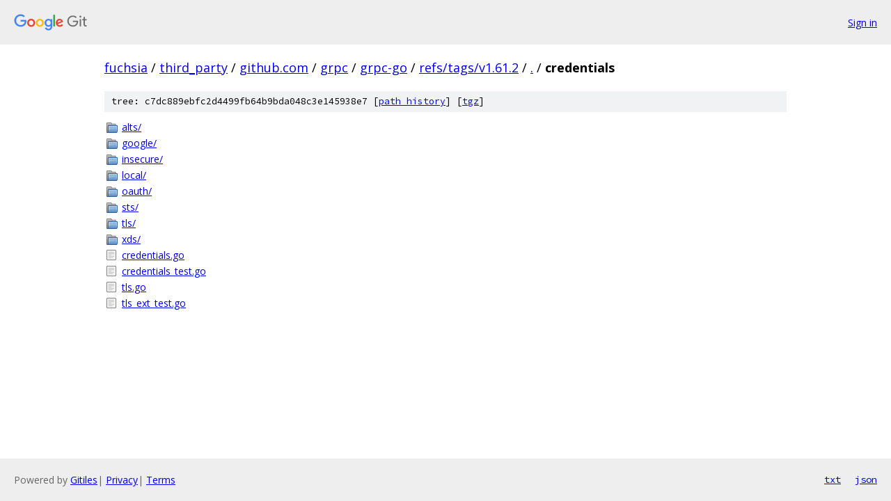

--- FILE ---
content_type: text/html; charset=utf-8
request_url: https://fuchsia.googlesource.com/third_party/github.com/grpc/grpc-go/+/refs/tags/v1.61.2/credentials/
body_size: 845
content:
<!DOCTYPE html><html lang="en"><head><meta charset="utf-8"><meta name="viewport" content="width=device-width, initial-scale=1"><title>credentials - third_party/github.com/grpc/grpc-go - Git at Google</title><link rel="stylesheet" type="text/css" href="/+static/base.css"><!-- default customHeadTagPart --></head><body class="Site"><header class="Site-header"><div class="Header"><a class="Header-image" href="/"><img src="//www.gstatic.com/images/branding/lockups/2x/lockup_git_color_108x24dp.png" width="108" height="24" alt="Google Git"></a><div class="Header-menu"> <a class="Header-menuItem" href="https://accounts.google.com/AccountChooser?faa=1&amp;continue=https://fuchsia.googlesource.com/login/third_party/github.com/grpc/grpc-go/%2B/refs/tags/v1.61.2/credentials">Sign in</a> </div></div></header><div class="Site-content"><div class="Container "><div class="Breadcrumbs"><a class="Breadcrumbs-crumb" href="/?format=HTML">fuchsia</a> / <a class="Breadcrumbs-crumb" href="/third_party/">third_party</a> / <a class="Breadcrumbs-crumb" href="/third_party/github.com/">github.com</a> / <a class="Breadcrumbs-crumb" href="/third_party/github.com/grpc/">grpc</a> / <a class="Breadcrumbs-crumb" href="/third_party/github.com/grpc/grpc-go/">grpc-go</a> / <a class="Breadcrumbs-crumb" href="/third_party/github.com/grpc/grpc-go/+/refs/tags/v1.61.2">refs/tags/v1.61.2</a> / <a class="Breadcrumbs-crumb" href="/third_party/github.com/grpc/grpc-go/+/refs/tags/v1.61.2/">.</a> / <span class="Breadcrumbs-crumb">credentials</span></div><div class="TreeDetail"><div class="u-sha1 u-monospace TreeDetail-sha1">tree: c7dc889ebfc2d4499fb64b9bda048c3e145938e7 [<a href="/third_party/github.com/grpc/grpc-go/+log/refs/tags/v1.61.2/credentials">path history</a>] <span>[<a href="/third_party/github.com/grpc/grpc-go/+archive/refs/tags/v1.61.2/credentials.tar.gz">tgz</a>]</span></div><ol class="FileList"><li class="FileList-item FileList-item--gitTree" title="Tree - alts/"><a class="FileList-itemLink" href="/third_party/github.com/grpc/grpc-go/+/refs/tags/v1.61.2/credentials/alts/">alts/</a></li><li class="FileList-item FileList-item--gitTree" title="Tree - google/"><a class="FileList-itemLink" href="/third_party/github.com/grpc/grpc-go/+/refs/tags/v1.61.2/credentials/google/">google/</a></li><li class="FileList-item FileList-item--gitTree" title="Tree - insecure/"><a class="FileList-itemLink" href="/third_party/github.com/grpc/grpc-go/+/refs/tags/v1.61.2/credentials/insecure/">insecure/</a></li><li class="FileList-item FileList-item--gitTree" title="Tree - local/"><a class="FileList-itemLink" href="/third_party/github.com/grpc/grpc-go/+/refs/tags/v1.61.2/credentials/local/">local/</a></li><li class="FileList-item FileList-item--gitTree" title="Tree - oauth/"><a class="FileList-itemLink" href="/third_party/github.com/grpc/grpc-go/+/refs/tags/v1.61.2/credentials/oauth/">oauth/</a></li><li class="FileList-item FileList-item--gitTree" title="Tree - sts/"><a class="FileList-itemLink" href="/third_party/github.com/grpc/grpc-go/+/refs/tags/v1.61.2/credentials/sts/">sts/</a></li><li class="FileList-item FileList-item--gitTree" title="Tree - tls/"><a class="FileList-itemLink" href="/third_party/github.com/grpc/grpc-go/+/refs/tags/v1.61.2/credentials/tls/">tls/</a></li><li class="FileList-item FileList-item--gitTree" title="Tree - xds/"><a class="FileList-itemLink" href="/third_party/github.com/grpc/grpc-go/+/refs/tags/v1.61.2/credentials/xds/">xds/</a></li><li class="FileList-item FileList-item--regularFile" title="Regular file - credentials.go"><a class="FileList-itemLink" href="/third_party/github.com/grpc/grpc-go/+/refs/tags/v1.61.2/credentials/credentials.go">credentials.go</a></li><li class="FileList-item FileList-item--regularFile" title="Regular file - credentials_test.go"><a class="FileList-itemLink" href="/third_party/github.com/grpc/grpc-go/+/refs/tags/v1.61.2/credentials/credentials_test.go">credentials_test.go</a></li><li class="FileList-item FileList-item--regularFile" title="Regular file - tls.go"><a class="FileList-itemLink" href="/third_party/github.com/grpc/grpc-go/+/refs/tags/v1.61.2/credentials/tls.go">tls.go</a></li><li class="FileList-item FileList-item--regularFile" title="Regular file - tls_ext_test.go"><a class="FileList-itemLink" href="/third_party/github.com/grpc/grpc-go/+/refs/tags/v1.61.2/credentials/tls_ext_test.go">tls_ext_test.go</a></li></ol></div></div> <!-- Container --></div> <!-- Site-content --><footer class="Site-footer"><div class="Footer"><span class="Footer-poweredBy">Powered by <a href="https://gerrit.googlesource.com/gitiles/">Gitiles</a>| <a href="https://policies.google.com/privacy">Privacy</a>| <a href="https://policies.google.com/terms">Terms</a></span><span class="Footer-formats"><a class="u-monospace Footer-formatsItem" href="?format=TEXT">txt</a> <a class="u-monospace Footer-formatsItem" href="?format=JSON">json</a></span></div></footer></body></html>